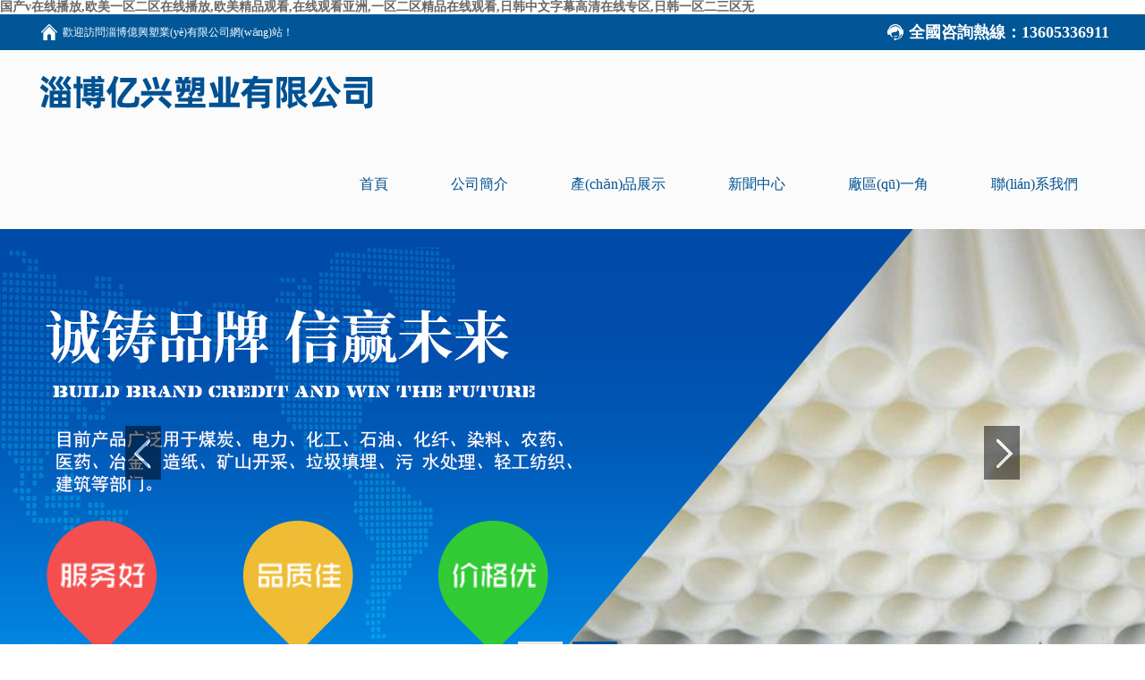

--- FILE ---
content_type: text/html
request_url: http://www.earthtonesinc.com/cppguan/43/
body_size: 6994
content:
<!doctype html><html lang="zh-CN"><head><meta charset="UTF-8" /><title></title><meta name="keywords" content="" /><meta name="description" content="" /><meta name="viewport" content="width=device-width, initial-scale=1, user-scalable=no, minimum-scale=1, maximum-scale=1" /><!–[if lt IE 11]><meta http-equiv="X-UA-Compatible" content="IE=EmulateIE9" /><![endif]–><link rel="stylesheet" href="/Public/Web/css/css.css" /><style type="text/css">/*logo高度*/
#top .logo{ height:px;}
/*多級菜單導航*/
ul.sm a{ padding:27px 35px;display: block;overflow: hidden;}/*一級菜單每個li內(nèi)邊距*/
ul.sm a:hover, a.highlighted, a:visited.highlighted{ background-color:#005199;border-bottom:0px solid #92afea;background-image:none; background-position:center center; background-repeat:no-repeat}/*鼠標經(jīng)過背景圖片或者顏色*/
/*banner高度*/
.banner a, .fullSlide, .fullSlide .bd li, .fullSlide .bd li a{ height:500px;}
/*banner小圖標*/
.fullSlide .hd ul li{width:50px;/*寬度*/height:6px;/*高度*/line-height:999px;/*如果顯示數(shù)字數(shù)值跟高度一致，如果不顯示數(shù)字，數(shù)值改成999px*/background:#e7e7e7;/*背景顏色*/}
.fullSlide .hd ul .on{background:#005199;/*背景顏色*/}

.pro-pic{width: 110px;  height: 110px; vertical-align: middle;display:table-cell;text-align: center; background: #fff;}
.pro-pic img{vertical-align: middle;margin: 0 auto;}
.img-div2{height: 195px; vertical-align: middle;display:table-cell;text-align: center; width: 260px;    background: #f0f0f0;}
.img-div2 img{vertical-align: middle;margin: 0 auto;}
.img-div3{height: 183px; vertical-align: middle;display:table-cell;text-align: center; width: 220px;    background: #f0f0f0;}
.img-div3 img{vertical-align: middle;margin: 0 auto;}
.title-pic{ width: 278px;   height: 220px; vertical-align: middle;display:table-cell;text-align: center; background: #f0f0f0;overflow: hidden;}
.title-pic img{vertical-align: middle;margin: 0 auto;}
.about-pic{ width: 1200px;height: 418px; vertical-align: middle;display:table-cell;text-align: center; background: #f0f0f0;}
.about-pic img{vertical-align: middle;margin: 0 auto;}
.tui-div{width: 280px;height: 280px; vertical-align: middle;display:table-cell;text-align: center; background: #f0f0f0;overflow: hidden;}
.tui-div img{vertical-align: middle;margin: 0 auto;transition: all 0.3s ease-out; -webkit-transition: all 0.3s ease-out;-moz-transition: all 0.3s ease-out;}
.ladyScroll dt {width: 280px;height: 206px; vertical-align: middle;display:table-cell;text-align: center; background: #f0f0f0;overflow: hidden;}            
.ladyScroll dt img {vertical-align: middle;margin: 0 auto;} 
.pic-div{width: 224px;height: 150px; vertical-align: middle;display:table-cell;text-align: center; background: #f0f0f0;overflow: hidden;}
.pic-div img{vertical-align: middle;margin: 0 auto;}
</style><script src="/Public/Web/js/jquery.min.js"></script><!--公用--><script src="/Public/Web/js/script.js"></script><!--公告滾動，產(chǎn)品圖片滾動--><script src="/Public/Web/js/superslide.2.1.js"></script><!--焦點圖--><script src="/Public/Web/js/common.js"></script><!--導航--><!--[if lte IE 6]><script src="/Public/Web/js/DD_belatedPNG.js"></script><script>            DD_belatedPNG.fix('.img, .toptel, .contact, .contact2');
        </script><![endif]--><script>function DrawImage(imgObj, fitWidth, fitHeight, fitType){
    var _width = _height = 0;
    fitType = fitType || 'h';
    var img = new Image();

    img.onload = function(){
        if (img.width > 0 && img.height > 0) {
            if (fitType == 'w') {
                _width = fitWidth;
                _height = (img.height*fitWidth)/img.width;
                _height = _height > fitHeight ? fitHeight : _height;
            } else {
                _height = fitHeight;
                _width = (img.width*fitHeight)/img.height;
                // _width = _width > fitWidth ? fitWidth : _width;
                if (_width > fitWidth) {
                    _width = fitWidth;
                    _height = (img.height*fitWidth)/img.width;
                }
            }

            imgObj.style.cssText="width:"+_width+"px;height:"+_height+"px;";
        };

        imgObj.style.visibility = "visible";
    }

    img.src = imgObj.src;
}
</script>
	<style>body{background:;}</style><script>
var _hmt = _hmt || [];
(function() {
  var hm = document.createElement("script");
  hm.src = "https://#/hm.js?a759bfde912bc90d054b9dcb69c130de";
  var s = document.getElementsByTagName("script")[0]; 
  s.parentNode.insertBefore(hm, s);
})();
</script><meta http-equiv="Cache-Control" content="no-transform" />
<meta http-equiv="Cache-Control" content="no-siteapp" />
<script>var V_PATH="/";window.onerror=function(){ return true; };</script>
</head><body>
<h1><a href="http://www.earthtonesinc.com/">&#22269;&#20135;&#118;&#22312;&#32447;&#25773;&#25918;&#44;&#27431;&#32654;&#19968;&#21306;&#20108;&#21306;&#22312;&#32447;&#25773;&#25918;&#44;&#27431;&#32654;&#31934;&#21697;&#35266;&#30475;&#44;&#22312;&#32447;&#35266;&#30475;&#20122;&#27954;&#44;&#19968;&#21306;&#20108;&#21306;&#31934;&#21697;&#22312;&#32447;&#35266;&#30475;&#44;&#26085;&#38889;&#20013;&#25991;&#23383;&#24149;&#39640;&#28165;&#22312;&#32447;&#19987;&#21306;&#44;&#26085;&#38889;&#19968;&#21306;&#20108;&#19977;&#21306;&#26080;</a></h1><div id="2zz7x" class="pl_css_ganrao" style="display: none;"><source id="2zz7x"><sup id="2zz7x"><tr id="2zz7x"><delect id="2zz7x"></delect></tr></sup></source><nav id="2zz7x"></nav><nobr id="2zz7x"></nobr><del id="2zz7x"></del><dd id="2zz7x"></dd><menu id="2zz7x"></menu><strong id="2zz7x"><b id="2zz7x"><sup id="2zz7x"></sup></b></strong><dfn id="2zz7x"><center id="2zz7x"><p id="2zz7x"><thead id="2zz7x"></thead></p></center></dfn><dfn id="2zz7x"></dfn><address id="2zz7x"></address><span id="2zz7x"></span><track id="2zz7x"><listing id="2zz7x"></listing></track><address id="2zz7x"></address><i id="2zz7x"><button id="2zz7x"></button></i><strike id="2zz7x"><tbody id="2zz7x"><b id="2zz7x"><pre id="2zz7x"></pre></b></tbody></strike><option id="2zz7x"></option><li id="2zz7x"></li><samp id="2zz7x"></samp><big id="2zz7x"><meter id="2zz7x"></meter></big><tt id="2zz7x"><strong id="2zz7x"><tfoot id="2zz7x"></tfoot></strong></tt><output id="2zz7x"></output><strong id="2zz7x"><span id="2zz7x"></span></strong><ruby id="2zz7x"></ruby><ul id="2zz7x"><tr id="2zz7x"></tr></ul><nobr id="2zz7x"><rp id="2zz7x"></rp></nobr><sup id="2zz7x"></sup><dl id="2zz7x"><sup id="2zz7x"></sup></dl><legend id="2zz7x"></legend><u id="2zz7x"></u><option id="2zz7x"><noframes id="2zz7x"><strike id="2zz7x"><menuitem id="2zz7x"></menuitem></strike></noframes></option><th id="2zz7x"></th><samp id="2zz7x"></samp><tbody id="2zz7x"><button id="2zz7x"><pre id="2zz7x"><big id="2zz7x"></big></pre></button></tbody><nobr id="2zz7x"><ol id="2zz7x"><delect id="2zz7x"><ul id="2zz7x"></ul></delect></ol></nobr><label id="2zz7x"><legend id="2zz7x"><button id="2zz7x"></button></legend></label><ins id="2zz7x"></ins><center id="2zz7x"></center><delect id="2zz7x"></delect><font id="2zz7x"><tt id="2zz7x"></tt></font><label id="2zz7x"><ol id="2zz7x"><delect id="2zz7x"></delect></ol></label><ol id="2zz7x"></ol><thead id="2zz7x"><div id="2zz7x"><pre id="2zz7x"></pre></div></thead><center id="2zz7x"></center><rp id="2zz7x"></rp><menu id="2zz7x"><object id="2zz7x"></object></menu><ruby id="2zz7x"></ruby><dl id="2zz7x"><em id="2zz7x"><tbody id="2zz7x"></tbody></em></dl><kbd id="2zz7x"></kbd><div id="2zz7x"><option id="2zz7x"><noframes id="2zz7x"><progress id="2zz7x"></progress></noframes></option></div><span id="2zz7x"></span></div><!--頭部--><div   id="i5ql8cnw8df"   class="top-line "><div   id="i5ql8cnw8df"   class="container fn-clear"><div   id="i5ql8cnw8df"   class="top-left editStaticFile" data-pos="Public.header" data-id="nnn"><img src="/Public/Web/images/top-left.png"/>歡迎訪問淄博億興塑業(yè)有限公司網(wǎng)站！</div><div  class="top-right editStaticFile" data-pos="Public.header" data-id="mm"><img src="/Public/Web/images/top-right.png"/><span style="font-size: 18px;"><strong>全國咨詢熱線：<em>13605336911</em></strong></span></div></div></div><div   class="i5ql8cnw8df"   id="top"><div   id="i5ql8cnw8df"   class="container fn-clear"><h1 class="logo"><a href="/"><img src="/Public/uploads/20200324/5e79588da4950.png" border="0" class="img"/></a></h1><div   id="i5ql8cnw8df"   class="nav"><ul id="main-menu" class="sm"><li><a href="/"><em>首頁</em></a></li><li><a href="/about/" 
                    ><em>公司簡介</em></a></li><li><a href="/products/" 
                    ><em>產(chǎn)品展示</em></a><!--第二層--><ul class="sub-menu"><li><a href="/cfrppgua/"
                              >frpp管</a></li><li><a href="/cppfangz/"
                              >pp防紫外線管</a></li><li><a href="/cppguan/"
                              >pp管</a></li><li><a href="/cppfengg/"
                              >pp風管</a></li><li><a href="/cmppdian/"
                              >mpp電力管</a></li><li><a href="/cppchugu/"
                              >pp儲罐</a></li><li><a href="/cpphanti/"
                              >pp焊條</a></li><li><a href="/cppguanj/"
                              >pp管件</a></li><li><a href="/cppfamen/"
                              >pp閥門類</a></li></ul></li><li><a href="/news/" 
                    ><em>新聞中心</em></a></li><li><a href="/cchangqu/" 
                    ><em>廠區(qū)一角</em></a></li><li><a href="/contact/" 
                    ><em>聯(lián)系我們</em></a></li></ul></div></div></div><div   id="i5ql8cnw8df"   class="fullSlide fn-relative"><div   id="i5ql8cnw8df"   class="bd"><ul><li style="background-color:; background-image: url/; background-repeat:repeat-x"><!--背景圖片--><a href="" style="background:url(/Public/uploads/20200324/5e79d028c33b9.jpg) no-repeat center center"><!--圖片--></a></li><li style="background-color:; background-image: url/; background-repeat:repeat-x"><!--背景圖片--><a href="" style="background:url(/Public/uploads/20200324/5e7982e668656.jpg) no-repeat center center"><!--圖片--></a></li></ul></div><div   id="i5ql8cnw8df"   class="hd"><ul></ul></div><span id="i5ql8cnw8df"    class="prev"></span><span id="i5ql8cnw8df"    class="next"></span></div><script type="text/javascript">                        $(".fullSlide").hover(function(){
                            $(this).find(".prev,.next").stop(true, true).fadeTo("show", 0.5)
                        },
                        function(){
                            $(this).find(".prev,.next").fadeOut()
                        });
                        $(".fullSlide").slide({
                            titCell: ".hd ul",
                            mainCell: ".bd ul",
                            effect: "fold",
                            autoPlay: true,
                            autoPage: true,
                            trigger: "click",
    interTime:2500,//控制banner時間
    startFun: function(i) {
        var curLi = jQuery(".fullSlide .bd li").eq(i);
        if ( !! curLi.attr("_src")) {
            curLi.css("background-image", curLi.attr("_src")).removeAttr("_src")
        }
    }
});
</script><!--主題內(nèi)容--><div   id="i5ql8cnw8df"   class="fn-pt"></div><div   id="i5ql8cnw8df"   class="total_bg fn-clear"><div   id="i5ql8cnw8df"   class="wide_02 fn-left"><div   id="i5ql8cnw8df"   class="fl-lm-1"><ul class="class"><h1 class="afan-pt_a_l"><p2>產(chǎn)品展示</p2></h1><li id="i5ql8cnw8df"    class="move_sider"><a href="/cfrppgua/">frpp管</a></li><li id="i5ql8cnw8df"    class="move_sider"><a href="/cppfangz/">pp防紫外線管</a></li><li id="i5ql8cnw8df"    class="move_sider"><a href="/cppguan/">pp管</a></li><li id="i5ql8cnw8df"    class="move_sider"><a href="/cppfengg/">pp風管</a></li><li id="i5ql8cnw8df"    class="move_sider"><a href="/cmppdian/">mpp電力管</a></li><li id="i5ql8cnw8df"    class="move_sider"><a href="/cppchugu/">pp儲罐</a></li><li id="i5ql8cnw8df"    class="move_sider"><a href="/cpphanti/">pp焊條</a></li><li id="i5ql8cnw8df"    class="move_sider"><a href="/cppfamen/">pp閥門類</a></li><li id="i5ql8cnw8df"    class="move_sider"><a href="/cppguanj/">pp管件</a></li></ul></div><div   id="i5ql8cnw8df"   class="fn-pt"></div><div   id="i5ql8cnw8df"   class="fl-lm-2 editPage" data-pos="Public.left" data-id="lianx"><div   id="i5ql8cnw8df"   class="title fn-clear"><h3 class="fn-left" data-title="lianx">聯(lián)系我們</h3></div><div   id="i5ql8cnw8df"   class="contact2" data-content="lianx"><p style="white-space: normal;">淄博億興塑業(yè)有限公司</p><p style="white-space: normal;">聯(lián)系電話：</p><p style="white-space: normal;">18678175492 張經(jīng)理</p><p style="white-space: normal;">0533-3143239&nbsp; 張經(jīng)理</p><p style="white-space: normal;">13605336911 孫經(jīng)理</p><p style="white-space: normal;">傳真：0533-3143261</p><p style="white-space: normal;">手機：18678175492 13605336911</p><p style="white-space: normal;">地址：淄博市高新區(qū)魯泰大道157號</p></div></div><div   id="i5ql8cnw8df"   class="fn-pt"></div><div  class="fl-lm-3 editStaticFile" data-pos="Public.left" data-id="pp"></div></div><script type=text/javascript>$(function($) {
  $(".class ul").css({'display':"none"});
  $(".class ul").addClass('fn-clear');
  $(".class ul li").addClass('fn-clear');
  $(".move_sider").hover(function(){           
    $(this).find('ul').slideDown("slow");    
  },function(){
    $(this).find('ul').css({display: "none"});
  });
});
</script><div   id="i5ql8cnw8df"   class="wide_03 fn-right"><div   id="i5ql8cnw8df"   class="title2 fn-clear"><h3 class="fn-left">pp管</h3><h5 class="fn-right">所在位置：<a href="/" style="float:none">首頁</a>&nbsp;
						>&nbsp;<a href="/products/" style="float:none"><strong>產(chǎn)品展示</strong></a>>&nbsp;<a href="/cppguan/" style="float:none"><strong>pp管</strong></a></h5></div><div   id="i5ql8cnw8df"   class="side_about"><h2>pp管</h2><h3>更新時間：2017-03-23　點擊數(shù)：3882</h3><div   id="i5ql8cnw8df"   class="side_about_img"><img src="/Public/uploads/20170323/58d372f0d069b.jpg" alt="開創(chuàng)云全域建站"  /></div><div   id="i5ql8cnw8df"   class="side_about_content"></div></div><div   id="i5ql8cnw8df"   class="side-link"><a href="/cppguan/44/" alt="pp管">上一篇</a><a href="/cppguan/42/" alt="frpp管">下一篇</a></div></div><div   id="i5ql8cnw8df"   class="fn-pt"></div></div><!--底部--><div   id="i5ql8cnw8df"   class="di-bu"><div   id="i5ql8cnw8df"   class="container"><div   id="i5ql8cnw8df"   class="foot"><div   id="i5ql8cnw8df"   class="foot-top editStaticFile" data-pos="Public.footer" data-id="tuo"><img src="/Public/Web/images/di-bu.png"/></div><h5 class="editStaticFile" data-pos="Public.footer" data-id="gon">淄博億興塑業(yè)有限公司</h5><div   id="i5ql8cnw8df"   class="foot-con"><div   id="i5ql8cnw8df"   class="foot-left"><h3  class="editStaticFile" data-pos="Public.footer" data-id="lian"><p>聯(lián)系我們</p></h3><div   id="i5ql8cnw8df"   class="foot-line"></div><div   id="i5ql8cnw8df"   class="foot-inform editStaticFile" data-pos="Public.footer" data-id="inform"><p style="white-space: normal;">淄博億興塑業(yè)有限公司</p><p style="white-space: normal;">聯(lián)系電話：</p><p style="white-space: normal;">18678175492 張經(jīng)理</p><p style="white-space: normal;">0533-3143239&nbsp; 張經(jīng)理</p><p style="white-space: normal;">13605336911 孫經(jīng)理</p><p style="white-space: normal;">傳真：0533-3143261</p><p style="white-space: normal;">手機：18678175492 13605336911</p><p style="white-space: normal;">地址：淄博市高新區(qū)魯泰大道157號</p></div></div><div   id="i5ql8cnw8df"   class="foot-center"><div  class="foot-wei editStaticFile" data-pos="Public.footer" data-id="er"><img src="/Public/js/ueditor/php/upload/20200324/1585042142440.jpg" title="er.jpg" width="100" height="100" border="0" hspace="0" vspace="0" style="width: 100px; height: 100px;"/></div><h5  class="editStaticFile" data-pos="Public.footer" data-id="weima"><p>掃描二維碼，關(guān)注我們呢</p></h5></div><div   id="i5ql8cnw8df"   class="foot-right"><h3  class="editStaticFile" data-pos="Public.footer" data-id="dian"><p>13605336911</p></h3><div  class="foot-b editStaticFile" data-pos="Public.footer" data-id="rexian"><p>全國客戶服務(wù)熱線</p></div></div></div><div   id="i5ql8cnw8df"   class="foot-a"><ul><li><a href="/">網(wǎng)站首頁</a></li><li><a href="/about/">公司簡介</a></li><li><a href="/products/">產(chǎn)品展示</a></li><li><a href="/news/">新聞中心</a></li><li><a href="/cchangqu/">廠區(qū)一角</a></li><li><a href="/contact/">聯(lián)系我們</a></li></ul></div></div></div></div><div   id="i5ql8cnw8df"   class="foot-bot"><div   id="i5ql8cnw8df"   class="container"><div   id="i5ql8cnw8df"   class="foot-bg editStaticFile" data-pos="Public.footer" data-id="copy">備案號:<a >魯ICP備16020944號-1</a><p>淄博億興塑業(yè)有限公司&nbsp;&nbsp; 手機：18678175492 13605336911&nbsp;&nbsp;&nbsp; 座機：0533-3143239&nbsp;&nbsp;</p><p style="float:left;height:20px;line-height:20px;margin: 0px 0px 0px 5px; color:#939393;">&nbsp; &nbsp; &nbsp; &nbsp; &nbsp; &nbsp; &nbsp; &nbsp; &nbsp; &nbsp; &nbsp; &nbsp; &nbsp; &nbsp; &nbsp; &nbsp; &nbsp; &nbsp; &nbsp; &nbsp; &nbsp; &nbsp; &nbsp; &nbsp; &nbsp; &nbsp; &nbsp; &nbsp; &nbsp; &nbsp; &nbsp; &nbsp; &nbsp; &nbsp; &nbsp; &nbsp; &nbsp; &nbsp; &nbsp; &nbsp; &nbsp; &nbsp; &nbsp; &nbsp; &nbsp; &nbsp;<a target="_blank" href=" " style="display:inline-block;text-decoration:none;height:20px;line-height:20px;"><img src="http://www.www.earthtonesinc.com/Public/js/ueditor/php/upload/20210730/16276093418527.png" title="12.png" style="width: 20px; height: 20px;"/>魯公網(wǎng)安備 37039002000388號</a></p><p><br/></p><p>&nbsp;</p><p><br/></p></div></div></div><script type="text/javascript">			jQuery(".picScroll").slide({ mainCell: "ul", effect: "leftLoop", vis: 6, scroll: 1, autoPage: true, switchLoad: "_src",autoPlay:true });
</script><script type="text/javascript">			jQuery(".ladyScroll").slide({
				mainCell: ".dlList",
				effect: "leftLoop",
				vis: 4,
				autoPlay: true
			});
</script>
<footer>
<div class="friendship-link">
<p>感谢您访问我们的网站，您可能还对以下资源感兴趣：</p>
<a href="http://www.earthtonesinc.com/" title="&#22269;&#20135;&#118;&#22312;&#32447;&#25773;&#25918;&#44;&#27431;&#32654;&#19968;&#21306;&#20108;&#21306;&#22312;&#32447;&#25773;&#25918;&#44;&#27431;&#32654;&#31934;&#21697;&#35266;&#30475;&#44;&#22312;&#32447;&#35266;&#30475;&#20122;&#27954;">&#22269;&#20135;&#118;&#22312;&#32447;&#25773;&#25918;&#44;&#27431;&#32654;&#19968;&#21306;&#20108;&#21306;&#22312;&#32447;&#25773;&#25918;&#44;&#27431;&#32654;&#31934;&#21697;&#35266;&#30475;&#44;&#22312;&#32447;&#35266;&#30475;&#20122;&#27954;</a>

<div class="friend-links">

<a href="http://www.animeold.com">&#20037;&#20037;&#20037;&#20037;&#20037;&#20570;&#19977;&#32423;&#22269;&#20135;&#30005;&#24433;&#33298;&#28103;&#44;&#21320;&#22812;&#32654;&#22899;&#20037;&#20037;&#20037;&#20037;&#29245;&#20037;&#20037;&#44;&#20061;&#20061;&#31119;&#21033;&#44;&#19977;&#21306;&#35270;&#39057;</a>
<a href="http://www.7s7777.com">&#22269;&#20135;&#31934;&#21697;&#19968;&#21306;&#20108;&#21306;&#22312;&#32447;&#35266;&#30475;&#44;&#19968;&#21306;&#22312;&#32447;&#35266;&#30475;&#44;&#22269;&#20135;&#19968;&#21306;&#20813;&#36153;&#35266;&#30475;&#44;&#22269;&#20135;&#27431;&#32654;&#22312;&#32447;&#19968;&#21306;&#20108;&#21306;&#19977;&#21306;</a>
<a href="http://www.380nwk.com">&#27431;&#32654;&#31934;&#21697;&#19968;&#20108;&#19977;&#21306;&#44;&#27431;&#32654;&#31934;&#21697;&#19977;&#32423;&#22312;&#32447;&#44;&#26085;&#38889;&#23548;&#33322;&#44;&#31934;&#21697;&#22269;&#20135;&#20813;&#36153;&#19968;&#21306;&#20108;&#21306;&#19977;&#21306;</a>
<a href="http://www.france66.com">&#57;&#57;&#20122;&#27954;&#35270;&#39057;&#44;&#26085;&#26412;&#26080;&#27611;&#35270;&#39057;&#44;&#25104;&#20154;&#31934;&#21697;&#19968;&#21306;&#20108;&#21306;&#119;&#119;&#119;&#44;&#20122;&#27954;&#22269;&#20135;&#26085;&#38889;&#22312;&#32447;&#20154;&#39640;&#28165;&#19981;&#21345;</a>
<a href="http://www.dlanbb.com">&#20122;&#27954;&#22899;&#21516;&#22312;&#32447;&#44;&#20154;&#20154;&#29408;&#29408;&#32508;&#21512;&#20037;&#20037;&#20122;&#27954;&#56;&#56;&#44;&#22825;&#22825;&#20570;&#22825;&#22825;&#29233;&#22825;&#22825;&#22823;&#32508;&#21512;&#44;&#26085;&#26085;&#22108;&#22108;&#22812;&#22812;&#36481;&#36481;&#29408;&#29408;</a>
<a href="http://m.web-can-see.com">&#119;&#119;&#119;&#46;&#115;&#101;&#115;&#101;&#115;&#101;&#44;&#20037;&#20037;&#40644;&#33394;&#20813;&#36153;&#30005;&#24433;&#44;&#22269;&#20135;&#31934;&#21697;&#25104;&#20154;&#35266;&#30475;&#35270;&#39057;&#20813;&#36153;&#44;&#20037;&#20037;&#22269;&#20135;&#31934;&#21697;&#57;&#57;&#20037;&#20037;&#20037;&#20037;&#20037;&#29275;&#29275;</a>
<a href="http://www.edwintaylorantiques.com">&#33394;&#27257;&#27257;&#39640;&#28165;&#35270;&#39057;&#22312;&#32447;&#25773;&#25918;&#44;&#22269;&#20135;&#25104;&#43;&#20154;&#43;&#32508;&#21512;&#43;&#20122;&#27954;&#19987;&#44;&#20122;&#27954;&#22269;&#20135;&#19977;&#32423;&#44;&#20122;&#27954;&#97;&#118;&#26080;&#30721;&#22825;&#22530;&#19968;&#21306;&#20108;&#21306;&#19977;&#21306;</a>
<a href="http://m.mansourgroupinc.com">&#91;&#40657;&#30333;&#20013;&#25991;&#93;&#21345;&#36890;&#31532;&#19968;&#39029;&#44;&#26085;&#26412;&#19968;&#21306;&#20108;&#21306;&#35270;&#39057;&#20813;&#36153;&#25773;&#25918;&#44;&#20813;&#36153;&#39640;&#28165;&#29305;&#40644;&#97;&#22823;&#29255;&#44;&#22825;&#28023;&#32764;&#31934;&#21697;&#20037;&#20037;&#20013;&#25991;&#23383;&#24149;</a>
<a href="http://www.lhctt.com">&#20122;&#27954;&#32508;&#21512;&#23556;&#44;&#20122;&#27954;&#32508;&#21512;&#57;&#57;&#44;&#27431;&#32654;&#26085;&#38889;&#23548;&#33322;&#44;&#27431;&#32654;&#19968;&#21306;&#20108;&#21306;&#19997;&#34972;&#39640;&#36319;&#38795;</a>
<a href="http://m.goodgiftware.com">&#22269;&#20135;&#19968;&#21306;&#20108;&#21306;&#19977;&#21306;&#22312;&#32447;&#44;&#22825;&#22825;&#24178;&#22312;&#32447;&#20813;&#36153;&#35270;&#39057;&#44;&#57;&#57;&#57;&#57;&#31934;&#21697;&#35270;&#39057;&#44;&#22269;&#20135;&#20122;&#27954;&#31934;&#21697;&#32654;&#22899;&#20037;&#20037;&#20037;&#20037;&#20037;&#50;&#48;&#50;&#49;</a>
<a href="http://m.zjyanmo.com">&#26085;&#38889;&#23567;&#35270;&#39057;&#22312;&#32447;&#35266;&#30475;&#44;&#22269;&#20135;&#32508;&#21512;&#35270;&#39057;&#22312;&#32447;&#25773;&#25918;&#44;&#20037;&#20037;&#22312;&#32447;&#20813;&#36153;&#35270;&#39057;&#44;&#27431;&#32654;&#35270;&#39057;&#57;&#57;</a>
<a href="http://www.4pzb1.com">&#57;&#49;&#20154;&#20154;&#28577;&#44;&#26085;&#38889;&#35270;&#39057;&#20813;&#36153;&#22312;&#32447;&#44;&#26085;&#38889;&#27431;&#32654;&#39640;&#28165;&#44;&#57;&#49;&#35270;&#39057;&#20813;&#36153;&#35266;&#30475;</a>
<a href="http://m.fcg51.com">&#25104;&#20154;&#20813;&#36153;&#19968;&#32423;&#29255;&#44;&#22269;&#20135;&#22827;&#22971;&#22312;&#32447;&#35266;&#30475;&#44;&#26085;&#26412;&#20154;&#35270;&#39057;&#32593;&#31449;&#19968;&#44;&#22269;&#20135;&#33394;&#23159;&#23159;&#20122;&#27954;</a>

</div>
</div>

</footer>


<script>
(function(){
    var bp = document.createElement('script');
    var curProtocol = window.location.protocol.split(':')[0];
    if (curProtocol === 'https') {
        bp.src = 'https://zz.bdstatic.com/linksubmit/push.js';
    }
    else {
        bp.src = 'http://push.zhanzhang.baidu.com/push.js';
    }
    var s = document.getElementsByTagName("script")[0];
    s.parentNode.insertBefore(bp, s);
})();
</script>
</body><div id="676i7" class="pl_css_ganrao" style="display: none;"><optgroup id="676i7"><mark id="676i7"><s id="676i7"></s></mark></optgroup><del id="676i7"></del><meter id="676i7"><ins id="676i7"><table id="676i7"><wbr id="676i7"></wbr></table></ins></meter><optgroup id="676i7"></optgroup><strike id="676i7"></strike><mark id="676i7"></mark><tbody id="676i7"><thead id="676i7"><u id="676i7"></u></thead></tbody><menuitem id="676i7"><ins id="676i7"></ins></menuitem><bdo id="676i7"><strong id="676i7"><b id="676i7"><dfn id="676i7"></dfn></b></strong></bdo><del id="676i7"><sub id="676i7"><strong id="676i7"></strong></sub></del><td id="676i7"></td><font id="676i7"></font><fieldset id="676i7"><th id="676i7"></th></fieldset><source id="676i7"><menu id="676i7"><output id="676i7"><rp id="676i7"></rp></output></menu></source><kbd id="676i7"></kbd><dfn id="676i7"><form id="676i7"><dfn id="676i7"></dfn></form></dfn><tbody id="676i7"><dfn id="676i7"><dfn id="676i7"><i id="676i7"></i></dfn></dfn></tbody><dl id="676i7"><sup id="676i7"><acronym id="676i7"><label id="676i7"></label></acronym></sup></dl><s id="676i7"><source id="676i7"></source></s><pre id="676i7"></pre><big id="676i7"><s id="676i7"><video id="676i7"><th id="676i7"></th></video></s></big><form id="676i7"><th id="676i7"><center id="676i7"></center></th></form><track id="676i7"></track><wbr id="676i7"></wbr><pre id="676i7"><abbr id="676i7"></abbr></pre><pre id="676i7"></pre><legend id="676i7"></legend><strong id="676i7"><pre id="676i7"></pre></strong><cite id="676i7"><dl id="676i7"></dl></cite><center id="676i7"><xmp id="676i7"><tr id="676i7"><sup id="676i7"></sup></tr></xmp></center><pre id="676i7"><sup id="676i7"><optgroup id="676i7"><label id="676i7"></label></optgroup></sup></pre><em id="676i7"><b id="676i7"><strong id="676i7"></strong></b></em><dl id="676i7"><pre id="676i7"><b id="676i7"><bdo id="676i7"></bdo></b></pre></dl><xmp id="676i7"><th id="676i7"><sup id="676i7"><dl id="676i7"></dl></sup></th></xmp><video id="676i7"><input id="676i7"><xmp id="676i7"></xmp></input></video><label id="676i7"><ol id="676i7"><abbr id="676i7"></abbr></ol></label><nobr id="676i7"></nobr><thead id="676i7"><em id="676i7"><tbody id="676i7"></tbody></em></thead><dl id="676i7"></dl><table id="676i7"></table><bdo id="676i7"><strong id="676i7"></strong></bdo><strong id="676i7"><span id="676i7"></span></strong><font id="676i7"></font><tr id="676i7"></tr><progress id="676i7"></progress><fieldset id="676i7"><dfn id="676i7"><form id="676i7"></form></dfn></fieldset><legend id="676i7"></legend><pre id="676i7"></pre><legend id="676i7"><progress id="676i7"><menu id="676i7"></menu></progress></legend><li id="676i7"></li></div></html>

--- FILE ---
content_type: text/css
request_url: http://www.earthtonesinc.com/Public/Web/css/css.css
body_size: 7096
content:
html,body,div,dl,dt,dd,ul,ol,li,h1,h2,h3,h4,h5,h6,pre,code,form,fieldset,legend,input,textarea,p,blockquote,th,td,hr,button,article,aside,details,figcaption,figure,footer,header,hgroup,menu,nav,section{margin:0;padding:0}
html{width:100%;min-width:1000px;*overflow-x:hidden}
img{border:0 none;vertical-align:top}
ul, li{list-style-type:none}
h1, h2, h3, h4, h5, h6{font-size:14px}
body, input, select, button, textarea{font-size:12px;font-family:"微软雅黑"; color:#666;}
button{cursor:pointer}
body{background:#fff;color:#666;line-height:1.2}
a, a:link, a:visited{text-decoration:none;color:#666;outline: none;}
a:active, a:hover{text-decoration:none;color:#666}
a:focus{-moz-outline-style:none}
i,em{font-style: normal;}
.fn-clear:after{visibility:hidden;display:block;font-size:0;content:" ";clear:both;height:0}
.fn-clear{zoom:1}
.clear{diplay:block!important;float:none!important;clear:both;overflow:hidden;width:auto!important;height:0!important;margin:0 auto!important;padding:0!important;font-size:0;line-height:0}
.fn-left, .fn-right{display:inline;float:left}
.fn-right{float:right}
.fn-relative{position:relative}
.fn-absolute{position:absolute}
.fn-pt{display:block;height:20px;overflow:hidden;zoom:1;clear:both}
.fn-pt2{display:block;height:10px;overflow:hidden;zoom:1;clear:both}
.container{width:1200px;margin:0px auto}
.total_bg{background:#fff;width:1000px;margin:0px auto;padding-left:20px;padding-right:20px}
.mar-bot{ margin-bottom: 30px;}




/*top*/
.top-line{width: 100%;height: 40px;background: #005697;}
.top-left{float: left;font-size: 12px; line-height: 40px; color: #fff;}
.top-left img,.top-right img{display: inline; vertical-align: top;height: 40px;}
.top-right{float: right;font-size: 12px; line-height: 40px;color: #fff;}
.top-right i{font-weight: bold;}
#top{ width: 100%; background: #fafbfa;}
#top .logo{display:block;vertical-align:middle;text-align:left;float:left;}	
#top .logo img{vertical-align:middle;display: block;}
.toptel{font-family:\5FAE\8F6F\96C5\9ED1;font-size:14px;margin-top:32px;color:#83161b;background:url(../images/tel.png) no-repeat left center;padding-left:58px}
.toptel em{display:block;float:left;font-style:normal}
.toptel span{font-size:24px;display:block;float:left}
/*多级菜单导航*/

.nav{float: right;}
#main-menu{font-family:"微软雅黑";font-size:16px;z-index:9999;}
ul.sm,ul.sm li{display:block;line-height:normal;direction:ltr}
ul.sm li{position:relative;display: inline-block;vertical-align: top; }
ul.sm li img{vertical-align:middle;margin-right:15px}
.home{background-color:#fafbfa;_height:43px;float:left;_padding-top:15px}
ul.sm a,ul.sm a:link, ul.sm a:visited{display:block;line-height:46px;color:#666 ;}
ul.sm a em{display: block;font-style: normal;float: left; color: #005192;}
ul.sm li:hover em{color: #fff;}
ul.sm a span{display: block;float: left;width:16px;font-size: 12px;font-family: arial;color:#fff;margin-top:2px;margin-left:0px;transform:rotate(90deg);-ms-transform:rotate(90deg); 	/* IE 9 */-moz-transform:rotate(90deg); 	/* Firefox */-webkit-transform:rotate(90deg); /* Safari 和 Chrome */-o-transform:rotate(90deg);}
ul.sm a:hover span{color:#fff;}
.sub-menu{background:#0d5ba0;opacity: 0.9; z-index: 9999;}
ul.sm ul{position:absolute;top:-9999px;left:-800px;width:100px;z-index:9999;border: none;}
ul.sm ul li a, ul.sm ul li a:link, ul.sm ul li a:visited{color:#fff !important;height:auto;text-align:left;padding:5px 43px;}/*2级3级颜色*/
ul.sm ul li{background:none;border:none;}
ul.sm-rtl{direction:rtl}
ul.sm-rtl li{float:right}
ul.sm ul li,ul.sm-vertical li{float:none;display: block;}
ul.sm ul a,ul.sm-vertical a{white-space:normal;background:none;border-bottom:0px solid #000;}
ul.sm ul a:hover, ul.sm ula.highlighted, ul.sm ul a:visited.highlighted{border-bottom:0px solid #000;}
ul.sm ul.sm-nowrap>li>a{white-space:nowrap}
ul.sm:after{content:"\00a0";display:block;height:0;font:0/0 serif;clear:both;visibility:hidden;overflow:hidden}
/*ul.sm li:hover em{border-bottom:3px solid #92afea;}*/
/*banner*/
.banner{text-align:center}
.banner a{display:block}
.fullSlide{width:100%;position:relative}
.fullSlide .bd{margin:0px auto;position:relative;z-index:0;overflow:hidden}
.fullSlide .bd ul{width:100% !important}
.fullSlide .bd li{width:100% !important;overflow:hidden;text-align:center}
.fullSlide .bd li a{display:block}
.fullSlide .hd{width:100%;position:absolute;z-index:1;bottom:30px;left:0}
.fullSlide .hd ul{text-align:center;}
.fullSlide .hd ul li{cursor:pointer;display:inline-block;*display:inline;zoom:1;margin-right:11px;overflow:hidden;text-align:center;color:#333}
.fullSlide .hd ul .on{color:#fff}
.fullSlide .prev,.fullSlide .next{display:inline;position:absolute;z-index:1;top:50%;margin-top:-30px;left:50%; margin-left:-500px;z-index:1;width:40px;height:60px;background:url(../images/slider-arrow.png) -126px -137px #000 no-repeat;cursor:pointer;filter:alpha(opacity=50);opacity:0.5;}
.fullSlide .next{left:auto;right:50%; margin-right:-500px;background-position:-6px -137px}
/*宽度*/
.wide_02{width:20%; float:left; overflow:hidden;display:block; margin-top:10px;}
.wide_05{width:72%; float:right; overflow:hidden; display:block; margin-top: 10px;}
.wide_03 {width:75%; margin-top: 10px;}
.jx-more{ width: 160px; height: 40px; line-height: 40px; text-align: center; border: 1px solid #f86b36; color: #f86b36 !important; font-size: 14px; margin: 30px auto;}
.jx-more a{color: #f86b36 !important; display: block;}
.jx-more a:hover{ background: #f86b36;color: #fff !important; display: block;}  
/*首页搜索*/
.search{float:right;margin-top:35px;margin-bottom:35px;width:160px;height:30px;border: 1px solid #ececec;border-radius: 20px; background: #fff;}
.text{float:left;width:110px;height:30px;line-height:30px;border: 0px;margin-left: 10px;outline: none;}
.search img{width: 30px; height: 30px; float:right;margin-right: 8px;}


/*产品中心*/
.perduct-center{width:100%;padding:50px 0px;}
.totle-h3{width: 100%; margin: 0px auto;background: url(../images/title-bg.png) center no-repeat; }
.totle-h3 h3{text-align: center; box-sizing: border-box;padding: 35px 20px; line-height: 26px;font-size: 22px;width: 1200px;margin: 0 auto;}
.white-color h3 a{color: #fff;}
.title-list{width: 1200px; margin: 40px auto 0px;overflow: hidden;}
.title-list ul{font-size: 0;text-align: center;margin: 0px -14px;}
.title-list ul li{position:relative;display: inline-block;vertical-align: top;width: 278px; margin: 10px 14px;}
.title-list ul li a{display: block;}
.title-ti{position: absolute;bottom: 6px;right:9px;width: 260px;text-align:left;font-size: 14px; color:#fff;line-height: 25px;padding: 10px 10px;box-sizing:border-box; background: #757574; background-size: cover;
overflow: hidden;text-overflow: ellipsis; white-space: nowrap; }
.title-list ul li .title-ti{background: url(../images/one-bg.jpg) center no-repeat;}

.title-list ul li:hover .title-ti{}
.title-pic img{transition: all 0.4s ease;-webkit-transition: all 0.4s ease;-moz-transition: all 0.4s ease;}
.title-list ul li:hover .title-pic img {
  -moz-transform: scale(1.2);
  -ms-transform: scale(1.2);
  -o-transform: scale(1.2);
  -webkit-transform: scale(1.2);
  transform: scale(1.2);
}
.overlay {opacity: 0;filter:alpha(opacity=0);background-color: rgba(0,0,0, 0.2);transition: all 0.4s cubic-bezier(0.88,-0.99, 0, 1.81);width: 100%; height: 100%;position: absolute;overflow: hidden;top: 0;left: 0;}
.title-list ul li:hover .overlay {opacity: 1;filter:alpha(opacity=100); }
   
/*关于我们*/
.about-our{ background: #e5ebf1;}
.about-bg{position:relative;width: 1200px; margin: 0px auto; padding: 50px 0px;}
.about-content{position: absolute;top:85px;right:9px;z-index:2;width: 530px;min-height:350px;box-sizing:border-box;padding:0px 30px; background:rgba(8,126,183,0.9);filter: progid:DXImageTransform.Microsoft.gradient(startColorstr=#2088b9,endColorstr=#2088b9)}
.about-content h1{font-size: 18px;margin-top: 30px; color:#fff;line-height: 30px;overflow: hidden;text-overflow: ellipsis;white-space: nowrap;}
.about-content .about-bot-line{width: 50px; height: 2px; background: #fff;margin: 10px 0px;}
.about-content .about-pp{font-size: 14px;line-height:30px;color:#fff;display: -webkit-box;-webkit-box-orient: vertical;-webkit-line-clamp: 6;overflow: hidden;}

.about-more a{display:block;color: #fff; font-size: 14px; line-height: 30px; margin: 30px 0px;}
.about-more a:hover{text-decoration: underline;}
/*推荐产品*/
.tui-jian{width: 1200px; margin: 30px auto 0px;}
.tui-jian ul{font-size: 0;text-align: center;margin: 0px -13px;}
.tui-jian ul li,.tui-more{position:relative;display: inline-block;vertical-align: top;width: 280px;height: 280px; margin: 10px 13px;overflow: hidden;}
.tui-jian ul li a{display: block;}
.tui-ti{position: absolute;bottom: -66px;right:9px;width: 260px;text-align:center;font-size: 14px; color:#fff;line-height: 25px;padding: 10px 10px;box-sizing:border-box; background: #757574; background-size: cover;
overflow: hidden;text-overflow: ellipsis; white-space: nowrap;transition: all 0.4s cubic-bezier(0.88,-0.99, 0, 1.81);-webkit-transition: all 0.4s cubic-bezier(0.88,-0.99, 0, 1.81);-moz-transition: all 0.4s cubic-bezier(0.88,-0.99, 0, 1.81);}
.tui-div img{transition: all 0.4s cubic-bezier(0.88,-0.99, 0, 1.81);-webkit-transition: all 0.4s cubic-bezier(0.88,-0.99, 0, 1.81);-moz-transition: all 0.4s cubic-bezier(0.88,-0.99, 0, 1.81);}
.tui-jian ul li:hover .tui-div img {
  -moz-transform: scale(1.2);
  -ms-transform: scale(1.2);
  -o-transform: scale(1.2);
  -webkit-transform: scale(1.2);
  transform: scale(1.2);
}
.tui-jian ul li:hover .overlay {opacity: 1;filter:alpha(opacity=100); }
.tui-jian ul li:hover .tui-ti{bottom:6px;}
.tui-border{position: absolute;top: 0px;left:0px;text-align:center;width:100%;height:100%;border: 5px solid #acacaa;box-sizing: border-box;background: rgba(19,126,182,0.8);}
.tui-border img{margin-top: 90px;}
.tui-border h2{font-size: 16px; color: #fff;margin-top: 10px;}
/*精选案例*/
.an-bg{background: url(../images/an-bg.png) top center no-repeat; background-size: cover; padding-bottom: 30px;}
.ladyScroll {width: 1200px;height: 350px;margin: 0px auto;position: relative;}			
.ladyScroll .prev,
.ladyScroll .next {width: 60px;height:60px;position: absolute;top: 115px;left: -70px;z-index: 100;cursor: pointer;}		
.ladyScroll .next {left: auto;right: -70px;background: url(../images/btn-right.png) center no-repeat;}
.ladyScroll .prev{background: url(../images/btn-left.png) center no-repeat;}			
.ladyScroll .scrollWrap {width: 1200px;overflow: hidden;position: absolute;}	
.dlList{font-size: 0;text-align: center;}	
.ladyScroll dl {display:inline-block;vertical-align:top;width: 280px;min-height:310px;text-align: left;margin-right: 27px;position: relative;background: #fff;}						
.ladyScroll dd {width: 100%;padding: 20px 20px 30px;box-sizing: border-box;overflow: hidden;}
.ladyScroll dd h5{text-align:left;font-size: 14px; line-height: 25px;overflow: hidden;text-overflow: ellipsis; white-space: nowrap;}	
.ladyScroll dd .an-p{font-size: 16px; line-height: 25px;margin-top: 5px;overflow: hidden;text-overflow: ellipsis; white-space: nowrap;}		
.ladyScroll  a {display: block;}
.ladyScroll dl:hover a{color: #005192;}
.white-color h3{ color: #fff;}
.cp-more{ width: 120px; line-height: 40px; font-size: 16px; border: 1px solid #fff; margin: 0 auto; text-align: center; color: #fff;}
.cp-more a{color: #fff; display: block;}
.cp-more a:hover{color: #fff; background: #527fbd;}

/*企业荣誉*/
.zhi-yin{width: 100%; margin: 0px auto; overflow: hidden;}
.zhi-bo{width: 100%;height:308px; background: url(../images/zhi-bo.jpg)center no-repeat; background-size: cover;}
.picScroll{ position:relative;width: 1200px; margin: 0 auto 50px;padding: 25px 0px;}
.picScroll .prev,.picScroll .next {display: block;position: absolute;top: 86px;left: 5px;width: 70px;height: 70px;}
.picScroll .next {left: auto;right: -75px;background: url(../images/right.png) no-repeat;    background-size: 50px;}
.picScroll .prev{right: auto;left: -55px;background: url(../images/left.png) no-repeat;    background-size: 50px;}
.picScroll ul {overflow: hidden;zoom: 1;font-size: 0;text-align: center;}
.picScroll ul:after{content:".";display:block;height:0;clear:both;visibility:hidden;zoom:1;}
.picScroll ul li {width: 224px;display:inline-block;overflow: hidden;margin: 0 12px; background: #fff;}
.picScroll ul li img {display: block;}
.ji-banner{width: 1180px;margin: 0px auto;padding-top: 20px;}
.ji-banner .ji-show-line{background: #fff;}
.ji-banner h3,.ji-banner .ji-a a{color: #fff;}
.pic-ul{width:1200px; margin: 0px auto; overflow: hidden;}
.picScroll .tempWrap{margin-left: -148px;}
.yu-bg{/*background: url(../images/rong-bg.png) top center no-repeat;*/ background-size: cover;}
/*创新材料 驱动未来*/
.link-bg{ width: 100%;height: 136px;background: url(../images/link-bg.png) center no-repeat;background-size: cover;/*margin-top: 40px;*/}
.link-conta{width: 1180px; margin: 0px auto; overflow: hidden;}
.link-conta h3{ color:#fff; font-size: 32px;text-align: center;    margin: 25px 0px 5px;}
.link-conta h3 i{ font-size: 18px;}
.link-p{width: 900px; padding-right: 280px;    text-align: right;}
.link-p .span{height: 50px; line-height: 50px; color: #fff;font-size: 13px;}
.link-p .span h2{vertical-align: top;display: inline;}
.link-p .span i{font-weight: bold;font-size: 20px;display: inline;vertical-align: top;}
.link-p .span img{display: inline;margin: 0px 5px;display: inline;vertical-align: top;margin: 10px 5px 0px;}			

/*新闻资讯*/
.new-ite{font-size: 0;margin: 50px 0px 10px;text-align: center;}
.new-l{display: inline-block;vertical-align: top;width: 460px;text-align: left;}
.new-r{display: inline-block;vertical-align: top;width: 700px;margin-left: 40px;text-align: left;}
.new-img{ width: 460px;height:336px; vertical-align: middle;display:table-cell;text-align: center;background: #f0f0f0;}
.new-img img{vertical-align: middle;margin: 0 auto;}
.new-l h5{font-size: 16px; line-height: 30px;margin: 10px 0px;overflow: hidden;white-space: nowrap; text-overflow: ellipsis;}
.new-pl{font-size: 14px; line-height: 25px;}
.new-r ul li{font-size: 0;margin-bottom: 35px;}
.newr-img{display: inline-block;vertical-align: top;width:190px;}
.new-inf{display: inline-block;vertical-align: top;width:475px;margin-left: 35px;}
.new-pic{width: 190px;height:140px; vertical-align: middle;display:table-cell;text-align: center;background: #f0f0f0;}
.new-pic img{vertical-align: middle;margin: 0 auto;}
.new-inf h3{font-size: 16px; line-height: 30px;overflow: hidden;white-space: nowrap; text-overflow: ellipsis;}
.new-time{font-size: 12px; line-height: 30px;}
.new-pr{font-size: 14px; line-height: 25px;}
.new-l:hover a h5,.new-r ul li:hover a h3{color:#005199; text-decoration: underline;}
.news-a{margin-top: 20px;}
.news-a a{font-size: 16px; line-height: 30px; padding: 10px 20px; background: #016fc1; color: #fff;transition: all 0.3s ease-out; -webkit-transition: all 0.3s ease-out;-moz-transition: all 0.3s ease-out;}
.news-a a:hover{border-radius: 5px;}
/*底部*/
.di-bu{width: 100%; background: #005a99;}
.foot{padding: 0px 50px;}
.foot-top{text-align: center;padding: 20px 0px 10px;}
.foot h5{font-size: 24px; line-height: 30px;text-align: center;font-weight: normal;color: #fff;}
.foot-con{font-size: 0;margin-top: 30px;}
.foot-left{display: inline-block;vertical-align: top;width:380px;}
.foot-center{display: inline-block;vertical-align: top;width:340px;}
.foot-right{display: inline-block;vertical-align: top;width:380px;text-align: right;}
.foot-left h3{font-size: 18px; line-height: 30px;font-weight: normal;color: #fff;}
.foot-line{width: 300px; height: 1px; background: #fff;margin: 20px 0px 5px;}
.foot-inform{font-size: 14px; line-height: 25px;margin: 6px 0px;color: #fff;}
.foot-wei{width: 99px;height: 99px; margin: 30px auto 0px;}
.foot-center h5{font-size: 14px; line-height: 25px;text-align: center;margin-top: 10px;}
.foot-right h3{font-size: 36px; line-height:50px;font-weight: normal;margin-top: 60px;color: #fff;}
.foot-b{font-size: 14px; line-height: 25px;color: #fff;}
.foot-a{text-align: center;padding: 30px 0px;}
.foot-a ul li{display: inline-block;vertical-align: top;font-size: 14px; line-height: 25px;margin: 0px 20px;}
.foot-a ul li a{color: #fff;}
.foot-a ul li a:hover{color: #ccc;}
.foot-bot{background: #fff; width: 100%;}
.foot-bg{font-size: 14px; line-height: 25px;text-align: center;padding: 20px 0px;}

/*关于我们*/
.fl-lm-1, .fl-lm-2 , .fl-lm-3{ float: left; width: 100%; overflow: hidden; }
.afan-pt_a_l{width: 200px; height: 50px; background: #005199;line-height: 50px;text-align: center;font-size: 16px;color: #fff;}
.move_sider{background: #f0f0f0;}
.lx-us{ background: url(../images/lx-bg.jpg) center no-repeat; height:84px ;}
/*联系我们*/
.lx-main{width: 1180px;margin: 0px auto;font-size: 0;text-align: center;}
.lx-left{display: inline-block;vertical-align: top;text-align:left;width: 700px;padding: 0px 20px; font-size: 20px;line-height: 84px; color: #fff;}
.lx-right{display: inline-block;vertical-align: top;text-align:right;width: 396px;padding: 0px 20px; font-size: 20px;line-height: 84px;}
.lx-right a{padding: 5px 20px; background: #fff; color: #005199;border-radius:10px; }
.lx-right a:hover{border: 1px solid #fff;background: #005199; color: #fff;}
/*分类*/
.class{font-family:"微软雅黑";  overflow:hidden; padding:0px 0 10px 0; }
.class_c a{ background-color:#EEEDED; border-radius:5px;}
.class .class_c a:hover{ background-color:#79c648; color:#FFF;}
.class_b img{ width:100%; }
.class_d img{ width:100%;}
.class*{ padding:2% 0;}
.class li a, .class li a:link, .class li a:visited{display:block;height:50px;text-align:center;line-height:50px;font-size:14px;overflow:hidden; color:#474747; border-bottom:#fff 1px solid;}
.class li a:hover{ background:#005199; display: block; color: #fff;}
.class li ul li a{color: #474747;}
.class li ul li a:link, .class li ul li a:visited{ background-color:rgba(248,248,248,0.9); color: #005199;}
.imgwith{width:300px;height:auto; color:#FFF}
.allClass_2 a {  font-size: 14px;  display: block;  color: #666;  background: none;  border: none;}
.move_sider a{ text-overflow: ellipsis; white-space: nowrap; overflow: hidden;  padding: 0 10px;}
.imgwith{width:198px;height:auto; border: 1px solid #f0f0f0;}

/*标题*/
.title{background:#005199 ;line-height:50px;height:50px;}
.title h3{display:inline-block;*display:inline;*zoom:1;font-size:16px;color:#fff;font-family:"微软雅黑";font-weight:bold; text-align: center; width: 100%;}
.title2{border-bottom:2px solid #868686;line-height:50px;height:50px}
.title2 h3{border-bottom:2px solid #005199;display:inline-block;*display:inline;*zoom:1;font-size:16px;font-weight:bold}
.title2 h5{ font-weight: normal; font-size: 13px;}
.title2 strong{font-size:14px;color:#005199}

/*文字列表*/
.list{ margin-top: 20px;}
.list li{width:100%; border-bottom:#ccc 1px dotted;}
.list li a, .list li a:link, .list li a:visited{display:block;line-height:35px;height:35px;padding-left:10px;-o-text-overflow:ellipsis;text-overflow:ellipsis;white-space:nowrap;overflow:hidden; color:#696969;}
.list li a:hover{ color:#005199}
.list li span{float:right;text-align:right;line-height:35px;margin-right:10px}
.ss{ color:#696969}
.ssa{ color:#df5a86}
.list li a.liwide_01{width:510px}
.list li a.liwide_02{width:500px; text-overflow: ellipsis; white-space: nowrap; overflow: hidden;}
/*联系*/
.contact, .contact2{line-height:32px; min-height:187px; border: 1px solid #f0f0f0; border-top:none}
.contact p{width:190px;margin-left:10px; color: #666;}
.contact2 p{width:190px;padding: 0 5px; color: #666;}


/*图片列表*/
.picture_list{margin: 20px 0px 20px 0px;}
.picture_list li{float:left;margin:5px 18px 10px 0;display:inline; width: 220px;  border: 1px solid #dbd8d8;}
.picture_list li a{display:block; text-align: center;}
.picture_list li a img{width:220px;height:183px}
.picture_list li a span{display:block;font-size:14px;text-align:center;line-height:33px; padding: 0 5px; background: #dbd8d8;text-overflow: ellipsis; white-space: nowrap; overflow: hidden; width: 210px;}
.picture_list li:hover{border: 1px solid #005199;}
.picture_list li:hover span{background: #005199; display: block; color: #fff;}



/*图片无缝滚动*/
a.products_style, a:link.products_style, a:visited.products_style{background:#83161b;width:33px;color:#fff;display:block;font-size:20px;height:155px;letter-spacing:4px;font-family:\5FAE\8F6F\96C5\9ED1;padding-left:14px;padding-top:61px}
.scrollleft{width:920px;padding:0px 0px 9px 0px}
.scrollleft li{float:left;display:inline;width:288px;text-align:center;margin:0 10px}
.scrollleft img{width:288px;height:224px}
.scrollleft span{display:block;text-align:center;font-size:14px;line-height:33px;color: #fff;}
.scrollleft1{width:920px;padding:0px 0px 9px 0px}
.scrollleft1 li{float:left;display:inline;width:217px;text-align:center;margin:0 10px}
.scrollleft1 img{width:217px;height:235px}
.scrollleft1 span{display:block;text-align:center;font-size:14px;line-height:33px;color: #fff;}

/*关于我们*/
.about{line-height:26px}
/*内页*/
.side_about{margin-top:10px}
.side_about_img{text-align:center;padding-bottom:10px}
.side_about_img img{max-width:600px;max-height:inherit;width:expression(this.width > 600 ? "600px" :this.width)}
.side_about h2{text-align:center;line-height:40px;font-size:18px;color: #005199}
.side_about h3{text-align:center;font-size:12px;font-weight:normal;padding-bottom:10px;color:#999}
.side_about_content{font-size:12px;line-height:40px;padding:10px;margin-bottom:10px;}
.apply{text-align:center}
.side_about_jop{line-height:40px; display: block;}
.side_about_jop .fl-bt{ margin-bottom: 0 !important;}
.side_about_jop .input{height:30px;line-height:30px;width:200px;border:#ccc solid 1px;padding:0 5px;margin-bottom: 5px;}
.side_about_jop span{color:#ff0000;margin-le   acceleratorft:10px}
.side_about_jop td{ font-size: 12px; margin-top: 10px;}
.side_about_jop .textarea{width:470px;height:100px;border:#ccc solid 1px;resize:none;margin-top:5px;padding:5px}
.side_about_jop select{width: 50px; height:30px;line-height:30px;border:#ccc solid 1px; margin-bottom: 5px;}
.bd3{ background: #83161B;width:102px;height:40px; border-radius:5px; border:medium none;color:#fff;line-height:40px;cursor:pointer}
.biaoge{line-height:35px;background:#fff;border-top:1px #eee solid;border-right:1px #eee solid; font-size: 12px; margin-top: 30px;}
.biaoge th{border-bottom:1px #eee solid;border-left:1px #eee solid}
.biaoge td{border-bottom:1px #eee solid;border-left:1px #eee solid}
.biaoge a, .biaoge a:link, .biaoge a:visited{color:#005199; font-size: 12px;}
.apply a, .apply a:link, .apply a:visited{background:#005199;width:102px;height:40px;border-radius:5px; display:inline-block;line-height:40px;color:#fff;font-size:14px}

/*搜索结果*/
.seach{line-height:30px;padding-left:10px;background:#eee;text-align:center}
.seach span{padding:0 10px;color:#83161b}
/*分页*/
div.msdn{background-color:#fff;text-align:center;margin-top:30px}
div.msdn a{margin:0px 3px;text-decoration:none;border:1px solid #999;padding:5px 8px 4px 7px;display:inline-block;background:#fff}
div.msdn a:hover{border:1px solid #999;background:#eee}
div.pagination a:active{border:1px solid #999}
div.msdn span.current{font-weight:bold;margin:0px 3px;border:1px solid #999;padding:5px 8px 4px 7px;background:#eee;display:inline-block}
/*留言*/
.message{float:left;height:auto;padding-left:40px;width:700px;margin-top:20px}
.message li{float:left;height:40px;margin:0;padding:0;width:700px; margin-bottom: 10px;}
.message li input{border:1px solid #e8e6e6;height:40px;line-height:40px;width:400px; padding: 0 16px; color: #666866; border-radius:3px; background: rgba(255,255,255,0.8);}
.message li p.message_title{float:left;height:40px;line-height:40px;text-align:right;width:100px}
.message li p.message_title .c_red{color:#F00}
.message li p.message_content{float:left;width:500px}
.message li.contentb{float:left;height:160px;width:700px}
.message li.contentb textarea{height:120px;width:400px; resize:none; border-radius:3px ;background: rgba(255,255,255,0.8); padding:16px; color: #666866;}
.message li.yzm{float:left;height:60px;width:700px}
.message li p.message_yzminput{float:left;height:40px;width:160px}
.message li p.message_yzminput input{width:120px}
.message li p.message_yzmico{float:left;height:40px;width:122px; border: 1px solid #f2eeed; margin-left: 16px;}
.message li p.message_yzmico img{ width: 100%;}
.message li p.message_sub{float:left;height:45px;width:200px;}
.message li p.message_sub .tijiao-an{float:left;height:40px;width:120px; font-size: 14px; display: block; border-radius:3px ; color: #fff; background: #005199; line-height: 40px;text-align: center; font-family: "微软雅黑";}
.message_content textarea{border:1px solid #e8e6e6}
.tijiao{width:100px;display:block;font-size:16px;line-height:40px;text-align:center;color:#fff !important;background:#005199;border-radius:4px; margin-top: 10px;border: none;}

/*图文列表*/
.image_articles li{border-bottom:#e6e6e6 solid 1px;padding:15px 10px}
.image_articles li a{display:block;line-height:24px;position: relative;}
.image_articles li a .fltp{width:260px; text-align: center; border: 1px solid #ccc; margin-left: 0;}
.image_articles li a .fltp img{width:260px;height:195px; text-align: center; vertical-align: middle;}
.image_articles li a .fx-ri{width:400px;margin-left:20px;position: absolute;right:0px; top:0px}
.image_articles li a div h3{line-height:30px}
.image_articles li a div span{background:#005199;border-radius:3px;display:block;width:102px;height:32px;text-align:center;color:#fff; float: right; line-height:32px;font-size:14px;margin-top:15px}


/* 翻页*/
.global_page {clear:both;width:680px;margin:20px auto;height:auto;text-align:center;padding:14px 0 10px;font-family:"宋体";font-size:12px;}
.global_page a, .global_page a:link, .global_page a:visited, .global_page a:hover, .global_page a:active {border:solid 1px #ccc;padding:5px 9px;color:#333;text-decoration:none}
.global_page a:hover {border:solid 1px #333;background-color:#FFF}
.global_page span {background-color:#287d06;padding:6px 10px;color:#FFF}
.searchp{font-size:14px;font-family:Microsoft YaHei;color:#666;line-height:30px;background:#ddd;margin-top:10px;text-align:center}
.searchfont{font-weight:bold;color:#287d06}

/*修改样式*/


.wide_03 a{ color: #333;}
.menuDiv a { display: block; text-align: center; background: url(../images/subf01.png) no-repeat 40px 16px;  font-size: 15px;
    color: #fff; line-height: 45px;  height: 45px; overflow: hidden;  border-bottom: #e5d5ce dotted 1px; -moz-transition: all 0s;
    -webkit-transition: all 0s;  -o-transition: all 0s;  transition: all 0s;}
.allClass_2 a{ font-size: 14px; display: block; color: #a5a6a7; background: none;border: none;}
.sidenav .menuDiv{ margin-bottom: 10px;}
.menuDiv h3{ background: #83161B; display: block;}
.allClass_2{ margin-bottom: 0;}
.side-link{margin: 20px 0px;text-align: center;}
.side-link a{font-size: 16px;padding: 10px;color:#005199 ;}
.side-link a:hover{text-decoration: underline;}

/*友情链接*/

.lianjie{width: 1200px;margin: 0 auto;overflow: hidden;}

.lianjie .a-title{width: 250px;float: left;}

/*.lianjie .a-title h5{bottom: 15px;}*/

.lianjie ul{padding: 20px 0;overflow: hidden;}

.lianjie ul li{display: inline-block;padding: 0 15px;font-size: 16px;color: #333;line-height: 110px;position: relative;}

.lianjie ul li:after{position: absolute;top: 43px;right: 0;content: "";width: 2px;height: 25px;background: #ddd;}

.lianjie ul li a:hover{color: #FF0000;}

.lianjie ul li a{font-size: 16px;color: #333;}
.a-title{width: 100%;overflow: hidden;position: relative;text-align: left;}

.a-title h4{font-size: 100px;color:#f7f7f7;padding: 5px 0;}

.a-title h5{font-size: 30px;color:#515151;font-weight: 500;position: absolute;bottom: 35px;left: 30px;}

.a-title span{display: block;width: 68px;height: 3px;background: #F86B36;margin-top: 20px;}